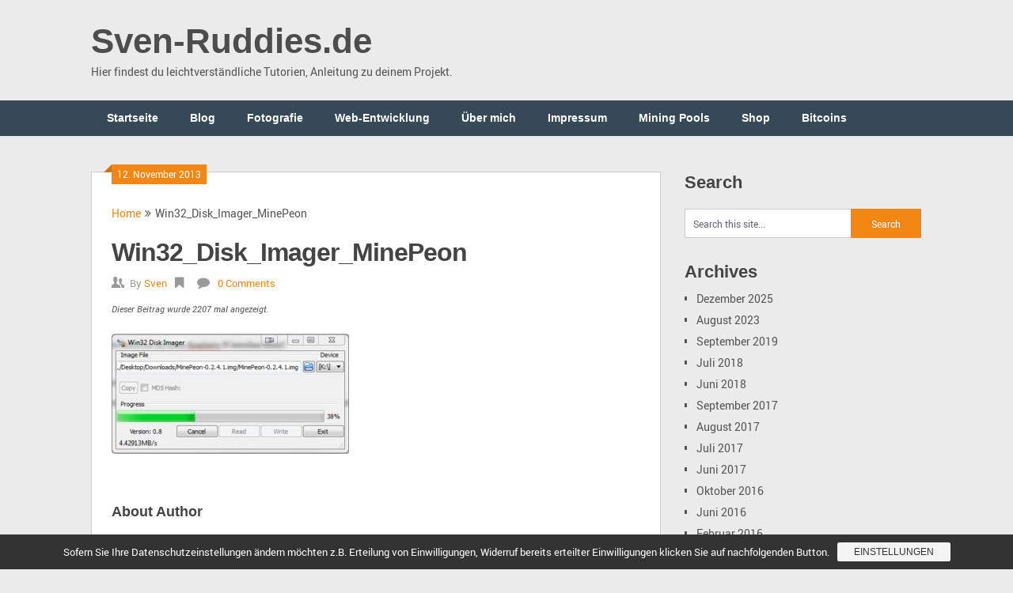

--- FILE ---
content_type: text/html; charset=UTF-8
request_url: https://sven-goessling.de/12/11/2013/minepeon-auf-dem-raspberry-pi-12-11-13/win32_disk_imager_minepeon/
body_size: 11087
content:
<!DOCTYPE html>
<html lang="de">
<head>
	<meta charset="UTF-8">
	<meta name="viewport" content="width=device-width, initial-scale=1">
	<link rel="profile" href="http://gmpg.org/xfn/11">
	<link rel="pingback" href="https://sven-goessling.de/xmlrpc.php">
	<meta name='robots' content='index, follow, max-image-preview:large, max-snippet:-1, max-video-preview:-1' />

	<!-- This site is optimized with the Yoast SEO plugin v26.8 - https://yoast.com/product/yoast-seo-wordpress/ -->
	<title>Win32_Disk_Imager_MinePeon - Sven-Ruddies.de</title>
	<link rel="canonical" href="https://sven-goessling.de/12/11/2013/minepeon-auf-dem-raspberry-pi-12-11-13/win32_disk_imager_minepeon/" />
	<script type="application/ld+json" class="yoast-schema-graph">{"@context":"https://schema.org","@graph":[{"@type":"WebPage","@id":"https://sven-goessling.de/12/11/2013/minepeon-auf-dem-raspberry-pi-12-11-13/win32_disk_imager_minepeon/","url":"https://sven-goessling.de/12/11/2013/minepeon-auf-dem-raspberry-pi-12-11-13/win32_disk_imager_minepeon/","name":"Win32_Disk_Imager_MinePeon - Sven-Ruddies.de","isPartOf":{"@id":"https://sven-goessling.de/#website"},"primaryImageOfPage":{"@id":"https://sven-goessling.de/12/11/2013/minepeon-auf-dem-raspberry-pi-12-11-13/win32_disk_imager_minepeon/#primaryimage"},"image":{"@id":"https://sven-goessling.de/12/11/2013/minepeon-auf-dem-raspberry-pi-12-11-13/win32_disk_imager_minepeon/#primaryimage"},"thumbnailUrl":"https://sven-goessling.de/wp-content/uploads/2013/11/Win32_Disk_Imager_MinePeon.jpg","datePublished":"2013-11-12T19:12:40+00:00","breadcrumb":{"@id":"https://sven-goessling.de/12/11/2013/minepeon-auf-dem-raspberry-pi-12-11-13/win32_disk_imager_minepeon/#breadcrumb"},"inLanguage":"de","potentialAction":[{"@type":"ReadAction","target":["https://sven-goessling.de/12/11/2013/minepeon-auf-dem-raspberry-pi-12-11-13/win32_disk_imager_minepeon/"]}]},{"@type":"ImageObject","inLanguage":"de","@id":"https://sven-goessling.de/12/11/2013/minepeon-auf-dem-raspberry-pi-12-11-13/win32_disk_imager_minepeon/#primaryimage","url":"https://sven-goessling.de/wp-content/uploads/2013/11/Win32_Disk_Imager_MinePeon.jpg","contentUrl":"https://sven-goessling.de/wp-content/uploads/2013/11/Win32_Disk_Imager_MinePeon.jpg","width":423,"height":215},{"@type":"BreadcrumbList","@id":"https://sven-goessling.de/12/11/2013/minepeon-auf-dem-raspberry-pi-12-11-13/win32_disk_imager_minepeon/#breadcrumb","itemListElement":[{"@type":"ListItem","position":1,"name":"Home","item":"https://sven-goessling.de/"},{"@type":"ListItem","position":2,"name":"MinePeon auf dem Raspberry Pi (12.11.13)","item":"https://sven-goessling.de/12/11/2013/minepeon-auf-dem-raspberry-pi-12-11-13/"},{"@type":"ListItem","position":3,"name":"Win32_Disk_Imager_MinePeon"}]},{"@type":"WebSite","@id":"https://sven-goessling.de/#website","url":"https://sven-goessling.de/","name":"Sven-Ruddies.de","description":"Hier findest du leichtverständliche Tutorien, Anleitung zu deinem Projekt.","publisher":{"@id":"https://sven-goessling.de/#/schema/person/e421786ec807599fa4c6b4c513574bd4"},"potentialAction":[{"@type":"SearchAction","target":{"@type":"EntryPoint","urlTemplate":"https://sven-goessling.de/?s={search_term_string}"},"query-input":{"@type":"PropertyValueSpecification","valueRequired":true,"valueName":"search_term_string"}}],"inLanguage":"de"},{"@type":["Person","Organization"],"@id":"https://sven-goessling.de/#/schema/person/e421786ec807599fa4c6b4c513574bd4","name":"Sven","image":{"@type":"ImageObject","inLanguage":"de","@id":"https://sven-goessling.de/#/schema/person/image/","url":"https://sven-goessling.de/wp-content/uploads/2013/11/Win32_Disk_Imager_MinePeon.jpg","contentUrl":"https://sven-goessling.de/wp-content/uploads/2013/11/Win32_Disk_Imager_MinePeon.jpg","width":423,"height":215,"caption":"Sven"},"logo":{"@id":"https://sven-goessling.de/#/schema/person/image/"},"description":"- Du hast Fragen? - Do you have a question? - Dir hat mein Beitrag geholfen? - If my articles helped you : - Spend me a Beer ;)"}]}</script>
	<!-- / Yoast SEO plugin. -->


<link rel="alternate" type="application/rss+xml" title="Sven-Ruddies.de &raquo; Feed" href="https://sven-goessling.de/feed/" />
<link rel="alternate" type="application/rss+xml" title="Sven-Ruddies.de &raquo; Kommentar-Feed" href="https://sven-goessling.de/comments/feed/" />
<link rel="alternate" type="application/rss+xml" title="Sven-Ruddies.de &raquo; Kommentar-Feed zu Win32_Disk_Imager_MinePeon" href="https://sven-goessling.de/12/11/2013/minepeon-auf-dem-raspberry-pi-12-11-13/win32_disk_imager_minepeon/feed/" />
<link rel="alternate" title="oEmbed (JSON)" type="application/json+oembed" href="https://sven-goessling.de/wp-json/oembed/1.0/embed?url=https%3A%2F%2Fsven-goessling.de%2F12%2F11%2F2013%2Fminepeon-auf-dem-raspberry-pi-12-11-13%2Fwin32_disk_imager_minepeon%2F" />
<link rel="alternate" title="oEmbed (XML)" type="text/xml+oembed" href="https://sven-goessling.de/wp-json/oembed/1.0/embed?url=https%3A%2F%2Fsven-goessling.de%2F12%2F11%2F2013%2Fminepeon-auf-dem-raspberry-pi-12-11-13%2Fwin32_disk_imager_minepeon%2F&#038;format=xml" />
<style id='wp-img-auto-sizes-contain-inline-css' type='text/css'>
img:is([sizes=auto i],[sizes^="auto," i]){contain-intrinsic-size:3000px 1500px}
/*# sourceURL=wp-img-auto-sizes-contain-inline-css */
</style>
<style id='wp-block-library-inline-css' type='text/css'>
:root{--wp-block-synced-color:#7a00df;--wp-block-synced-color--rgb:122,0,223;--wp-bound-block-color:var(--wp-block-synced-color);--wp-editor-canvas-background:#ddd;--wp-admin-theme-color:#007cba;--wp-admin-theme-color--rgb:0,124,186;--wp-admin-theme-color-darker-10:#006ba1;--wp-admin-theme-color-darker-10--rgb:0,107,160.5;--wp-admin-theme-color-darker-20:#005a87;--wp-admin-theme-color-darker-20--rgb:0,90,135;--wp-admin-border-width-focus:2px}@media (min-resolution:192dpi){:root{--wp-admin-border-width-focus:1.5px}}.wp-element-button{cursor:pointer}:root .has-very-light-gray-background-color{background-color:#eee}:root .has-very-dark-gray-background-color{background-color:#313131}:root .has-very-light-gray-color{color:#eee}:root .has-very-dark-gray-color{color:#313131}:root .has-vivid-green-cyan-to-vivid-cyan-blue-gradient-background{background:linear-gradient(135deg,#00d084,#0693e3)}:root .has-purple-crush-gradient-background{background:linear-gradient(135deg,#34e2e4,#4721fb 50%,#ab1dfe)}:root .has-hazy-dawn-gradient-background{background:linear-gradient(135deg,#faaca8,#dad0ec)}:root .has-subdued-olive-gradient-background{background:linear-gradient(135deg,#fafae1,#67a671)}:root .has-atomic-cream-gradient-background{background:linear-gradient(135deg,#fdd79a,#004a59)}:root .has-nightshade-gradient-background{background:linear-gradient(135deg,#330968,#31cdcf)}:root .has-midnight-gradient-background{background:linear-gradient(135deg,#020381,#2874fc)}:root{--wp--preset--font-size--normal:16px;--wp--preset--font-size--huge:42px}.has-regular-font-size{font-size:1em}.has-larger-font-size{font-size:2.625em}.has-normal-font-size{font-size:var(--wp--preset--font-size--normal)}.has-huge-font-size{font-size:var(--wp--preset--font-size--huge)}.has-text-align-center{text-align:center}.has-text-align-left{text-align:left}.has-text-align-right{text-align:right}.has-fit-text{white-space:nowrap!important}#end-resizable-editor-section{display:none}.aligncenter{clear:both}.items-justified-left{justify-content:flex-start}.items-justified-center{justify-content:center}.items-justified-right{justify-content:flex-end}.items-justified-space-between{justify-content:space-between}.screen-reader-text{border:0;clip-path:inset(50%);height:1px;margin:-1px;overflow:hidden;padding:0;position:absolute;width:1px;word-wrap:normal!important}.screen-reader-text:focus{background-color:#ddd;clip-path:none;color:#444;display:block;font-size:1em;height:auto;left:5px;line-height:normal;padding:15px 23px 14px;text-decoration:none;top:5px;width:auto;z-index:100000}html :where(.has-border-color){border-style:solid}html :where([style*=border-top-color]){border-top-style:solid}html :where([style*=border-right-color]){border-right-style:solid}html :where([style*=border-bottom-color]){border-bottom-style:solid}html :where([style*=border-left-color]){border-left-style:solid}html :where([style*=border-width]){border-style:solid}html :where([style*=border-top-width]){border-top-style:solid}html :where([style*=border-right-width]){border-right-style:solid}html :where([style*=border-bottom-width]){border-bottom-style:solid}html :where([style*=border-left-width]){border-left-style:solid}html :where(img[class*=wp-image-]){height:auto;max-width:100%}:where(figure){margin:0 0 1em}html :where(.is-position-sticky){--wp-admin--admin-bar--position-offset:var(--wp-admin--admin-bar--height,0px)}@media screen and (max-width:600px){html :where(.is-position-sticky){--wp-admin--admin-bar--position-offset:0px}}

/*# sourceURL=wp-block-library-inline-css */
</style><style id='global-styles-inline-css' type='text/css'>
:root{--wp--preset--aspect-ratio--square: 1;--wp--preset--aspect-ratio--4-3: 4/3;--wp--preset--aspect-ratio--3-4: 3/4;--wp--preset--aspect-ratio--3-2: 3/2;--wp--preset--aspect-ratio--2-3: 2/3;--wp--preset--aspect-ratio--16-9: 16/9;--wp--preset--aspect-ratio--9-16: 9/16;--wp--preset--color--black: #000000;--wp--preset--color--cyan-bluish-gray: #abb8c3;--wp--preset--color--white: #ffffff;--wp--preset--color--pale-pink: #f78da7;--wp--preset--color--vivid-red: #cf2e2e;--wp--preset--color--luminous-vivid-orange: #ff6900;--wp--preset--color--luminous-vivid-amber: #fcb900;--wp--preset--color--light-green-cyan: #7bdcb5;--wp--preset--color--vivid-green-cyan: #00d084;--wp--preset--color--pale-cyan-blue: #8ed1fc;--wp--preset--color--vivid-cyan-blue: #0693e3;--wp--preset--color--vivid-purple: #9b51e0;--wp--preset--gradient--vivid-cyan-blue-to-vivid-purple: linear-gradient(135deg,rgb(6,147,227) 0%,rgb(155,81,224) 100%);--wp--preset--gradient--light-green-cyan-to-vivid-green-cyan: linear-gradient(135deg,rgb(122,220,180) 0%,rgb(0,208,130) 100%);--wp--preset--gradient--luminous-vivid-amber-to-luminous-vivid-orange: linear-gradient(135deg,rgb(252,185,0) 0%,rgb(255,105,0) 100%);--wp--preset--gradient--luminous-vivid-orange-to-vivid-red: linear-gradient(135deg,rgb(255,105,0) 0%,rgb(207,46,46) 100%);--wp--preset--gradient--very-light-gray-to-cyan-bluish-gray: linear-gradient(135deg,rgb(238,238,238) 0%,rgb(169,184,195) 100%);--wp--preset--gradient--cool-to-warm-spectrum: linear-gradient(135deg,rgb(74,234,220) 0%,rgb(151,120,209) 20%,rgb(207,42,186) 40%,rgb(238,44,130) 60%,rgb(251,105,98) 80%,rgb(254,248,76) 100%);--wp--preset--gradient--blush-light-purple: linear-gradient(135deg,rgb(255,206,236) 0%,rgb(152,150,240) 100%);--wp--preset--gradient--blush-bordeaux: linear-gradient(135deg,rgb(254,205,165) 0%,rgb(254,45,45) 50%,rgb(107,0,62) 100%);--wp--preset--gradient--luminous-dusk: linear-gradient(135deg,rgb(255,203,112) 0%,rgb(199,81,192) 50%,rgb(65,88,208) 100%);--wp--preset--gradient--pale-ocean: linear-gradient(135deg,rgb(255,245,203) 0%,rgb(182,227,212) 50%,rgb(51,167,181) 100%);--wp--preset--gradient--electric-grass: linear-gradient(135deg,rgb(202,248,128) 0%,rgb(113,206,126) 100%);--wp--preset--gradient--midnight: linear-gradient(135deg,rgb(2,3,129) 0%,rgb(40,116,252) 100%);--wp--preset--font-size--small: 13px;--wp--preset--font-size--medium: 20px;--wp--preset--font-size--large: 36px;--wp--preset--font-size--x-large: 42px;--wp--preset--spacing--20: 0.44rem;--wp--preset--spacing--30: 0.67rem;--wp--preset--spacing--40: 1rem;--wp--preset--spacing--50: 1.5rem;--wp--preset--spacing--60: 2.25rem;--wp--preset--spacing--70: 3.38rem;--wp--preset--spacing--80: 5.06rem;--wp--preset--shadow--natural: 6px 6px 9px rgba(0, 0, 0, 0.2);--wp--preset--shadow--deep: 12px 12px 50px rgba(0, 0, 0, 0.4);--wp--preset--shadow--sharp: 6px 6px 0px rgba(0, 0, 0, 0.2);--wp--preset--shadow--outlined: 6px 6px 0px -3px rgb(255, 255, 255), 6px 6px rgb(0, 0, 0);--wp--preset--shadow--crisp: 6px 6px 0px rgb(0, 0, 0);}:where(.is-layout-flex){gap: 0.5em;}:where(.is-layout-grid){gap: 0.5em;}body .is-layout-flex{display: flex;}.is-layout-flex{flex-wrap: wrap;align-items: center;}.is-layout-flex > :is(*, div){margin: 0;}body .is-layout-grid{display: grid;}.is-layout-grid > :is(*, div){margin: 0;}:where(.wp-block-columns.is-layout-flex){gap: 2em;}:where(.wp-block-columns.is-layout-grid){gap: 2em;}:where(.wp-block-post-template.is-layout-flex){gap: 1.25em;}:where(.wp-block-post-template.is-layout-grid){gap: 1.25em;}.has-black-color{color: var(--wp--preset--color--black) !important;}.has-cyan-bluish-gray-color{color: var(--wp--preset--color--cyan-bluish-gray) !important;}.has-white-color{color: var(--wp--preset--color--white) !important;}.has-pale-pink-color{color: var(--wp--preset--color--pale-pink) !important;}.has-vivid-red-color{color: var(--wp--preset--color--vivid-red) !important;}.has-luminous-vivid-orange-color{color: var(--wp--preset--color--luminous-vivid-orange) !important;}.has-luminous-vivid-amber-color{color: var(--wp--preset--color--luminous-vivid-amber) !important;}.has-light-green-cyan-color{color: var(--wp--preset--color--light-green-cyan) !important;}.has-vivid-green-cyan-color{color: var(--wp--preset--color--vivid-green-cyan) !important;}.has-pale-cyan-blue-color{color: var(--wp--preset--color--pale-cyan-blue) !important;}.has-vivid-cyan-blue-color{color: var(--wp--preset--color--vivid-cyan-blue) !important;}.has-vivid-purple-color{color: var(--wp--preset--color--vivid-purple) !important;}.has-black-background-color{background-color: var(--wp--preset--color--black) !important;}.has-cyan-bluish-gray-background-color{background-color: var(--wp--preset--color--cyan-bluish-gray) !important;}.has-white-background-color{background-color: var(--wp--preset--color--white) !important;}.has-pale-pink-background-color{background-color: var(--wp--preset--color--pale-pink) !important;}.has-vivid-red-background-color{background-color: var(--wp--preset--color--vivid-red) !important;}.has-luminous-vivid-orange-background-color{background-color: var(--wp--preset--color--luminous-vivid-orange) !important;}.has-luminous-vivid-amber-background-color{background-color: var(--wp--preset--color--luminous-vivid-amber) !important;}.has-light-green-cyan-background-color{background-color: var(--wp--preset--color--light-green-cyan) !important;}.has-vivid-green-cyan-background-color{background-color: var(--wp--preset--color--vivid-green-cyan) !important;}.has-pale-cyan-blue-background-color{background-color: var(--wp--preset--color--pale-cyan-blue) !important;}.has-vivid-cyan-blue-background-color{background-color: var(--wp--preset--color--vivid-cyan-blue) !important;}.has-vivid-purple-background-color{background-color: var(--wp--preset--color--vivid-purple) !important;}.has-black-border-color{border-color: var(--wp--preset--color--black) !important;}.has-cyan-bluish-gray-border-color{border-color: var(--wp--preset--color--cyan-bluish-gray) !important;}.has-white-border-color{border-color: var(--wp--preset--color--white) !important;}.has-pale-pink-border-color{border-color: var(--wp--preset--color--pale-pink) !important;}.has-vivid-red-border-color{border-color: var(--wp--preset--color--vivid-red) !important;}.has-luminous-vivid-orange-border-color{border-color: var(--wp--preset--color--luminous-vivid-orange) !important;}.has-luminous-vivid-amber-border-color{border-color: var(--wp--preset--color--luminous-vivid-amber) !important;}.has-light-green-cyan-border-color{border-color: var(--wp--preset--color--light-green-cyan) !important;}.has-vivid-green-cyan-border-color{border-color: var(--wp--preset--color--vivid-green-cyan) !important;}.has-pale-cyan-blue-border-color{border-color: var(--wp--preset--color--pale-cyan-blue) !important;}.has-vivid-cyan-blue-border-color{border-color: var(--wp--preset--color--vivid-cyan-blue) !important;}.has-vivid-purple-border-color{border-color: var(--wp--preset--color--vivid-purple) !important;}.has-vivid-cyan-blue-to-vivid-purple-gradient-background{background: var(--wp--preset--gradient--vivid-cyan-blue-to-vivid-purple) !important;}.has-light-green-cyan-to-vivid-green-cyan-gradient-background{background: var(--wp--preset--gradient--light-green-cyan-to-vivid-green-cyan) !important;}.has-luminous-vivid-amber-to-luminous-vivid-orange-gradient-background{background: var(--wp--preset--gradient--luminous-vivid-amber-to-luminous-vivid-orange) !important;}.has-luminous-vivid-orange-to-vivid-red-gradient-background{background: var(--wp--preset--gradient--luminous-vivid-orange-to-vivid-red) !important;}.has-very-light-gray-to-cyan-bluish-gray-gradient-background{background: var(--wp--preset--gradient--very-light-gray-to-cyan-bluish-gray) !important;}.has-cool-to-warm-spectrum-gradient-background{background: var(--wp--preset--gradient--cool-to-warm-spectrum) !important;}.has-blush-light-purple-gradient-background{background: var(--wp--preset--gradient--blush-light-purple) !important;}.has-blush-bordeaux-gradient-background{background: var(--wp--preset--gradient--blush-bordeaux) !important;}.has-luminous-dusk-gradient-background{background: var(--wp--preset--gradient--luminous-dusk) !important;}.has-pale-ocean-gradient-background{background: var(--wp--preset--gradient--pale-ocean) !important;}.has-electric-grass-gradient-background{background: var(--wp--preset--gradient--electric-grass) !important;}.has-midnight-gradient-background{background: var(--wp--preset--gradient--midnight) !important;}.has-small-font-size{font-size: var(--wp--preset--font-size--small) !important;}.has-medium-font-size{font-size: var(--wp--preset--font-size--medium) !important;}.has-large-font-size{font-size: var(--wp--preset--font-size--large) !important;}.has-x-large-font-size{font-size: var(--wp--preset--font-size--x-large) !important;}
/*# sourceURL=global-styles-inline-css */
</style>

<style id='classic-theme-styles-inline-css' type='text/css'>
/*! This file is auto-generated */
.wp-block-button__link{color:#fff;background-color:#32373c;border-radius:9999px;box-shadow:none;text-decoration:none;padding:calc(.667em + 2px) calc(1.333em + 2px);font-size:1.125em}.wp-block-file__button{background:#32373c;color:#fff;text-decoration:none}
/*# sourceURL=/wp-includes/css/classic-themes.min.css */
</style>
<link rel='stylesheet' id='ribbon-lite-style-css' href='https://sven-goessling.de/wp-content/themes/ribbon-lite/style.css?ver=02859385a4f885f71f2ae31323461bbf' type='text/css' media='all' />
<style id='ribbon-lite-style-inline-css' type='text/css'>

        #site-header { background-image: url(''); }
        #tabber .inside li .meta b,footer .widget li a:hover,.fn a,.reply a,#tabber .inside li div.info .entry-title a:hover, #navigation ul ul a:hover,.single_post a, a:hover, .sidebar.c-4-12 .textwidget a, #site-footer .textwidget a, #commentform a, #tabber .inside li a, .copyrights a:hover, a, .sidebar.c-4-12 a:hover, .top a:hover, footer .tagcloud a:hover { color: #f28715; }

        .nav-previous a:hover, .nav-next a:hover, #commentform input#submit, #searchform input[type='submit'], .home_menu_item, .primary-navigation a:hover, .post-date-ribbon, .currenttext, .pagination a:hover, .readMore a, .mts-subscribe input[type='submit'], .pagination .current, .woocommerce nav.woocommerce-pagination ul li a:focus, .woocommerce nav.woocommerce-pagination ul li a:hover, .woocommerce nav.woocommerce-pagination ul li span.current, .woocommerce-product-search input[type="submit"], .woocommerce a.button, .woocommerce-page a.button, .woocommerce button.button, .woocommerce-page button.button, .woocommerce input.button, .woocommerce-page input.button, .woocommerce #respond input#submit, .woocommerce-page #respond input#submit, .woocommerce #content input.button, .woocommerce-page #content input.button { background-color: #f28715; }

        .woocommerce nav.woocommerce-pagination ul li span.current, .woocommerce-page nav.woocommerce-pagination ul li span.current, .woocommerce #content nav.woocommerce-pagination ul li span.current, .woocommerce-page #content nav.woocommerce-pagination ul li span.current, .woocommerce nav.woocommerce-pagination ul li a:hover, .woocommerce-page nav.woocommerce-pagination ul li a:hover, .woocommerce #content nav.woocommerce-pagination ul li a:hover, .woocommerce-page #content nav.woocommerce-pagination ul li a:hover, .woocommerce nav.woocommerce-pagination ul li a:focus, .woocommerce-page nav.woocommerce-pagination ul li a:focus, .woocommerce #content nav.woocommerce-pagination ul li a:focus, .woocommerce-page #content nav.woocommerce-pagination ul li a:focus, .pagination .current, .tagcloud a { border-color: #f28715; }
        .corner { border-color: transparent transparent #f28715 transparent;}

        .primary-navigation, footer, .readMore a:hover, #commentform input#submit:hover, .featured-thumbnail .latestPost-review-wrapper { background-color: #364956; }
			
/*# sourceURL=ribbon-lite-style-inline-css */
</style>
<link rel='stylesheet' id='sp-dsgvo_twbs4_grid-css' href='https://sven-goessling.de/wp-content/plugins/shapepress-dsgvo/public/css/bootstrap-grid.min.css?ver=3.1.38' type='text/css' media='all' />
<link rel='stylesheet' id='sp-dsgvo-css' href='https://sven-goessling.de/wp-content/plugins/shapepress-dsgvo/public/css/sp-dsgvo-public.min.css?ver=3.1.38' type='text/css' media='all' />
<link rel='stylesheet' id='sp-dsgvo_popup-css' href='https://sven-goessling.de/wp-content/plugins/shapepress-dsgvo/public/css/sp-dsgvo-popup.min.css?ver=3.1.38' type='text/css' media='all' />
<link rel='stylesheet' id='simplebar-css' href='https://sven-goessling.de/wp-content/plugins/shapepress-dsgvo/public/css/simplebar.min.css?ver=02859385a4f885f71f2ae31323461bbf' type='text/css' media='all' />
<link rel='stylesheet' id='enlighterjs-css' href='https://sven-goessling.de/wp-content/plugins/enlighter/cache/enlighterjs.min.css?ver=YDHMY0LIkJEGGIN' type='text/css' media='all' />
<script type="text/javascript" src="https://sven-goessling.de/wp-includes/js/jquery/jquery.min.js?ver=3.7.1" id="jquery-core-js"></script>
<script type="text/javascript" src="https://sven-goessling.de/wp-includes/js/jquery/jquery-migrate.min.js?ver=3.4.1" id="jquery-migrate-js"></script>
<script type="text/javascript" src="https://sven-goessling.de/wp-content/themes/ribbon-lite/js/customscripts.js?ver=02859385a4f885f71f2ae31323461bbf" id="ribbon-lite-customscripts-js"></script>
<script type="text/javascript" id="sp-dsgvo-js-extra">
/* <![CDATA[ */
var spDsgvoGeneralConfig = {"ajaxUrl":"https://sven-goessling.de/wp-admin/admin-ajax.php","wpJsonUrl":"https://sven-goessling.de/wp-json/legalweb/v1/","cookieName":"sp_dsgvo_cookie_settings","cookieVersion":"0","cookieLifeTime":"604800","cookieLifeTimeDismiss":"86400","locale":"de_DE","privacyPolicyPageId":"2093","privacyPolicyPageUrl":"https://sven-goessling.de/uber-mich/datenschutz/","imprintPageId":"118","imprintPageUrl":"https://sven-goessling.de/uber-mich/impressum/","showNoticeOnClose":"0","initialDisplayType":"cookie_notice","allIntegrationSlugs":["youtube"],"noticeHideEffect":"fade","noticeOnScroll":"","noticeOnScrollOffset":"100","currentPageId":"545","forceCookieInfo":"0","clientSideBlocking":"0"};
var spDsgvoIntegrationConfig = [{"slug":"youtube","category":"embeddings","cookieNames":"","insertLocation":"","usedTagmanager":"","jsCode":"","hosts":"youtu.be;youtube.com;youtube.;youtube-nocookie.com","placeholder":"\u003Cdiv class=\"sp-dsgvo sp-dsgvo-embedding-container sp-dsgvo-embedding-youtube \"\u003E\u003Cdiv class=\"sp-dsgvo-blocked-embedding-placeholder sp-dsgvo-blocked-embedding-placeholder-youtube\"\u003E  \u003Cdiv class=\"sp-dsgvo-blocked-embedding-placeholder-header\"\u003E\u003Cimg class=\"sp-dsgvo-blocked-embedding-placeholder-header-icon\" src=\"https://sven-goessling.de/wp-content/plugins/shapepress-dsgvo/public/images/embeddings/icon-youtube.svg\"/\u003EWir ben\u00f6tigen Ihre Zustimmung um den Inhalt von YouTube laden zu k\u00f6nnen.\u003C/div\u003E  \u003Cdiv class=\"sp-dsgvo-blocked-embedding-placeholder-body\"\u003E\u003Cp\u003EMit dem Klick auf das Video werden durch den mit uns gemeinsam Verantwortlichen Youtube [Google Ireland Limited, Irland] das Video abgespielt, auf Ihrem Endger\u00e4t Skripte geladen, Cookies gespeichert und personenbezogene Daten erfasst. Damit kann Google Aktivit\u00e4ten im Internet verfolgen und Werbung zielgruppengerecht ausspielen. Es erfolgt eine Daten\u00fcbermittlung in die USA, diese verf\u00fcgt \u00fcber keinen EU-konformen Datenschutz. Weitere Informationen finden Sie \u003Ca target=\"_blank\" href=\"#\" class=\"sp-dsgvo-navigate-privacy-policy\"\u003Ehier\u003C/a\u003E.\u003C/p\u003E   \u003Cdiv class=\"sp-dsgvo-blocked-embedding-button-container\"\u003E \u003Ca href=\"#\" class=\"sp-dsgvo-direct-enable-popup sp-dsgvo-blocked-embedding-button-enable\" data-slug=\"youtube\"\u003EHier klicken um den Inhalt zu aktivieren.\u003C/a\u003E\u003C/div\u003E  \u003C/div\u003E\u003C/div\u003E\u003Cdiv class=\"sp-dsgvo-hidden-embedding-content sp-dsgvo-hidden-embedding-content-youtube\" data-sp-dsgvo-embedding-slug=\"youtube\"\u003E{encodedContent}\u003C/div\u003E\u003C/div\u003E"}];
//# sourceURL=sp-dsgvo-js-extra
/* ]]> */
</script>
<script type="text/javascript" src="https://sven-goessling.de/wp-content/plugins/shapepress-dsgvo/public/js/sp-dsgvo-public.min.js?ver=3.1.38" id="sp-dsgvo-js"></script>
<link rel="https://api.w.org/" href="https://sven-goessling.de/wp-json/" /><link rel="alternate" title="JSON" type="application/json" href="https://sven-goessling.de/wp-json/wp/v2/media/545" /><link rel="EditURI" type="application/rsd+xml" title="RSD" href="https://sven-goessling.de/xmlrpc.php?rsd" />

<link rel='shortlink' href='https://sven-goessling.de/?p=545' />
<style>
    .sp-dsgvo-blocked-embedding-placeholder
    {
        color: #313334;
                    background: linear-gradient(90deg, #e3ffe7 0%, #d9e7ff 100%);            }

    a.sp-dsgvo-blocked-embedding-button-enable,
    a.sp-dsgvo-blocked-embedding-button-enable:hover,
    a.sp-dsgvo-blocked-embedding-button-enable:active {
        color: #313334;
        border-color: #313334;
        border-width: 2px;
    }

            .wp-embed-aspect-16-9 .sp-dsgvo-blocked-embedding-placeholder,
        .vc_video-aspect-ratio-169 .sp-dsgvo-blocked-embedding-placeholder,
        .elementor-aspect-ratio-169 .sp-dsgvo-blocked-embedding-placeholder{
            margin-top: -56.25%; /*16:9*/
        }

        .wp-embed-aspect-4-3 .sp-dsgvo-blocked-embedding-placeholder,
        .vc_video-aspect-ratio-43 .sp-dsgvo-blocked-embedding-placeholder,
        .elementor-aspect-ratio-43 .sp-dsgvo-blocked-embedding-placeholder{
            margin-top: -75%;
        }

        .wp-embed-aspect-3-2 .sp-dsgvo-blocked-embedding-placeholder,
        .vc_video-aspect-ratio-32 .sp-dsgvo-blocked-embedding-placeholder,
        .elementor-aspect-ratio-32 .sp-dsgvo-blocked-embedding-placeholder{
            margin-top: -66.66%;
        }
    </style>
            <style>
                /* latin */
                @font-face {
                    font-family: 'Roboto';
                    font-style: italic;
                    font-weight: 300;
                    src: local('Roboto Light Italic'),
                    local('Roboto-LightItalic'),
                    url(https://sven-goessling.de/wp-content/plugins/shapepress-dsgvo/public/css/fonts/roboto/Roboto-LightItalic-webfont.woff) format('woff');
                    font-display: swap;

                }

                /* latin */
                @font-face {
                    font-family: 'Roboto';
                    font-style: italic;
                    font-weight: 400;
                    src: local('Roboto Italic'),
                    local('Roboto-Italic'),
                    url(https://sven-goessling.de/wp-content/plugins/shapepress-dsgvo/public/css/fonts/roboto/Roboto-Italic-webfont.woff) format('woff');
                    font-display: swap;
                }

                /* latin */
                @font-face {
                    font-family: 'Roboto';
                    font-style: italic;
                    font-weight: 700;
                    src: local('Roboto Bold Italic'),
                    local('Roboto-BoldItalic'),
                    url(https://sven-goessling.de/wp-content/plugins/shapepress-dsgvo/public/css/fonts/roboto/Roboto-BoldItalic-webfont.woff) format('woff');
                    font-display: swap;
                }

                /* latin */
                @font-face {
                    font-family: 'Roboto';
                    font-style: italic;
                    font-weight: 900;
                    src: local('Roboto Black Italic'),
                    local('Roboto-BlackItalic'),
                    url(https://sven-goessling.de/wp-content/plugins/shapepress-dsgvo/public/css/fonts/roboto/Roboto-BlackItalic-webfont.woff) format('woff');
                    font-display: swap;
                }

                /* latin */
                @font-face {
                    font-family: 'Roboto';
                    font-style: normal;
                    font-weight: 300;
                    src: local('Roboto Light'),
                    local('Roboto-Light'),
                    url(https://sven-goessling.de/wp-content/plugins/shapepress-dsgvo/public/css/fonts/roboto/Roboto-Light-webfont.woff) format('woff');
                    font-display: swap;
                }

                /* latin */
                @font-face {
                    font-family: 'Roboto';
                    font-style: normal;
                    font-weight: 400;
                    src: local('Roboto Regular'),
                    local('Roboto-Regular'),
                    url(https://sven-goessling.de/wp-content/plugins/shapepress-dsgvo/public/css/fonts/roboto/Roboto-Regular-webfont.woff) format('woff');
                    font-display: swap;
                }

                /* latin */
                @font-face {
                    font-family: 'Roboto';
                    font-style: normal;
                    font-weight: 700;
                    src: local('Roboto Bold'),
                    local('Roboto-Bold'),
                    url(https://sven-goessling.de/wp-content/plugins/shapepress-dsgvo/public/css/fonts/roboto/Roboto-Bold-webfont.woff) format('woff');
                    font-display: swap;
                }

                /* latin */
                @font-face {
                    font-family: 'Roboto';
                    font-style: normal;
                    font-weight: 900;
                    src: local('Roboto Black'),
                    local('Roboto-Black'),
                    url(https://sven-goessling.de/wp-content/plugins/shapepress-dsgvo/public/css/fonts/roboto/Roboto-Black-webfont.woff) format('woff');
                    font-display: swap;
                }
            </style>
            	<!-- Matomo -->
	<script type="text/javascript">
	  var _paq = window._paq || [];
	  /* tracker methods like "setCustomDimension" should be called before "trackPageView" */
	  _paq.push(['trackPageView']);
	  _paq.push(['enableLinkTracking']);
	  (function() {
		var u="https://pph.smileandgo.de/";
		_paq.push(['setTrackerUrl', u+'piwik.php']);
		_paq.push(['setSiteId', '2']);
		var d=document, g=d.createElement('script'), s=d.getElementsByTagName('script')[0];
		g.type='text/javascript'; g.async=true; g.defer=true; g.src=u+'piwik.js'; s.parentNode.insertBefore(g,s);
	  })();
	</script>
	<!-- End Matomo Code -->
</head>

<body class="attachment wp-singular attachment-template-default single single-attachment postid-545 attachmentid-545 attachment-jpeg wp-theme-ribbon-lite">
    <div class="main-container">
		<a class="skip-link screen-reader-text" href="#content">Skip to content</a>
		<header id="site-header" role="banner">
			<div class="container clear">
				<div class="site-branding">
																	    <h2 id="logo" class="site-title" itemprop="headline">
								<a href="https://sven-goessling.de">Sven-Ruddies.de</a>
							</h2><!-- END #logo -->
							<div class="site-description">Hier findest du leichtverständliche Tutorien, Anleitung zu deinem Projekt.</div>
															</div><!-- .site-branding -->
							</div>
			<div class="primary-navigation">
				<a href="#" id="pull" class="toggle-mobile-menu">Menu</a>
				<div class="container clear">
					<nav id="navigation" class="primary-navigation mobile-menu-wrapper" role="navigation">
													<ul id="menu-menu-1" class="menu clearfix"><li id="menu-item-2045" class="menu-item menu-item-type-custom menu-item-object-custom menu-item-home menu-item-2045"><a href="https://sven-goessling.de/">Startseite</a></li>
<li id="menu-item-2046" class="menu-item menu-item-type-post_type menu-item-object-page menu-item-2046"><a href="https://sven-goessling.de/blog/">Blog</a></li>
<li id="menu-item-2047" class="menu-item menu-item-type-post_type menu-item-object-page menu-item-2047"><a href="https://sven-goessling.de/fotografie/">Fotografie</a></li>
<li id="menu-item-2048" class="menu-item menu-item-type-post_type menu-item-object-page menu-item-2048"><a href="https://sven-goessling.de/web-design/">Web-Entwicklung</a></li>
<li id="menu-item-2050" class="menu-item menu-item-type-post_type menu-item-object-page menu-item-2050"><a href="https://sven-goessling.de/uber-mich/">Über mich</a></li>
<li id="menu-item-2052" class="menu-item menu-item-type-post_type menu-item-object-page menu-item-2052"><a href="https://sven-goessling.de/uber-mich/impressum/">Impressum</a></li>
<li id="menu-item-2053" class="menu-item menu-item-type-post_type menu-item-object-page menu-item-2053"><a href="https://sven-goessling.de/mining-pools/">Mining Pools</a></li>
<li id="menu-item-2054" class="menu-item menu-item-type-post_type menu-item-object-page menu-item-2054"><a href="https://sven-goessling.de/shop/">Shop</a></li>
<li id="menu-item-10635" class="menu-item menu-item-type-custom menu-item-object-custom menu-item-10635"><a target="_blank" href="https://www.bitcoin.de/de/r/v8tznb" title="Kaufe Bitcoins">Bitcoins</a></li>
</ul>											</nav><!-- #site-navigation -->
				</div>
			</div>
		</header><!-- #masthead -->

<div id="page" class="single">
	<div class="content">
		<!-- Start Article -->
		<article class="article">		
							<div id="post-545" class="post post-545 attachment type-attachment status-inherit hentry">
					<div class="single_post">
					    <div class="post-date-ribbon"><div class="corner"></div>12. November 2013</div>
					    							<div class="breadcrumb" xmlns:v="http://rdf.data-vocabulary.org/#"><span typeof="v:Breadcrumb" class="root"><a rel="v:url" property="v:title" href="https://sven-goessling.de">Home</a></span><span><i class="ribbon-icon icon-angle-double-right"></i></span><span><span>Win32_Disk_Imager_MinePeon</span></span></div>
												<header>
							<!-- Start Title -->
							<h1 class="title single-title">Win32_Disk_Imager_MinePeon</h1>
							<!-- End Title -->
							<!-- Start Post Meta -->
							<div class="post-info">
								<span class="theauthor"><span><i class="ribbon-icon icon-users"></i></span>By&nbsp;<a href="https://sven-goessling.de/author/djspacedevil/" title="Beiträge von Sven" rel="author">Sven</a></span>
								<span class="featured-cat"><span><i class="ribbon-icon icon-bookmark"></i></span></span>
								<span class="thecomment"><span><i class="ribbon-icon icon-comment"></i></span>&nbsp;<a href="https://sven-goessling.de/12/11/2013/minepeon-auf-dem-raspberry-pi-12-11-13/win32_disk_imager_minepeon/#respond">0 Comments</a></span>
							</div>
							<!-- End Post Meta -->
						</header>
						<!-- Start Content -->
						<div id="content" class="post-single-content box mark-links">
							<p style="font-style:italic; font-size:0.8em;">Dieser Beitrag wurde 2207 mal angezeigt.</p><p class="attachment"><a href='https://sven-goessling.de/wp-content/uploads/2013/11/Win32_Disk_Imager_MinePeon.jpg'><img decoding="async" width="300" height="152" src="https://sven-goessling.de/wp-content/uploads/2013/11/Win32_Disk_Imager_MinePeon-300x152.jpg" class="attachment-medium size-medium" alt="" srcset="https://sven-goessling.de/wp-content/uploads/2013/11/Win32_Disk_Imager_MinePeon-300x152.jpg 300w, https://sven-goessling.de/wp-content/uploads/2013/11/Win32_Disk_Imager_MinePeon.jpg 423w" sizes="(max-width: 300px) 100vw, 300px" /></a></p>
																						<!-- Start Tags -->
								<div class="tags"></div>
								<!-- End Tags -->
													</div><!-- End Content -->
							
						    <!-- Start Related Posts -->
														<!-- End Related Posts -->
						  
													<!-- Start Author Box -->
							<div class="postauthor">
								<h4>About Author</h4>
																<h5>Sven</h5>
								<p>- Du hast Fragen?  - Do you have a question?
- Dir hat mein Beitrag geholfen? - If my articles helped you :
- Spend me a Beer ;)</p>
							</div>
							<!-- End Author Box -->
						  
						
<!-- You can start editing here. -->
			<div id="commentsAdd">
		<div id="respond" class="box m-t-6">
				<div id="respond" class="comment-respond">
		<h3 id="reply-title" class="comment-reply-title"><h4><span>Add a Comment</span></h4></h4> <small><a rel="nofollow" id="cancel-comment-reply-link" href="/12/11/2013/minepeon-auf-dem-raspberry-pi-12-11-13/win32_disk_imager_minepeon/#respond" style="display:none;">Antwort abbrechen</a></small></h3><form action="https://sven-goessling.de/wp-comments-post.php" method="post" id="commentform" class="comment-form"><p class="comment-notes"><span id="email-notes">Deine E-Mail-Adresse wird nicht veröffentlicht.</span> <span class="required-field-message">Erforderliche Felder sind mit <span class="required">*</span> markiert</span></p><p class="comment-form-comment"><label for="comment">Comment:<span class="required">*</span></label><textarea id="comment" name="comment" cols="45" rows="5" aria-required="true"></textarea></p><p class="comment-form-author"><label for="author">Name:<span class="required">*</span></label><input id="author" name="author" type="text" value="" size="30" /></p>
<p class="comment-form-email"><label for="email">Email Address:<span class="required">*</span></label><input id="email" name="email" type="text" value="" size="30" /></p>
<p class="comment-form-url"><label for="url">Website:</label><input id="url" name="url" type="text" value="" size="30" /></p>
<p class="comment-form-cookies-consent"><input id="wp-comment-cookies-consent" name="wp-comment-cookies-consent" type="checkbox" value="yes" /><label for="wp-comment-cookies-consent">Save my name, email, and website in this browser for the next time I comment.</label></p>
<p class="form-submit"><input name="submit" type="submit" id="submit" class="submit" value="Add Comment" /> <input type='hidden' name='comment_post_ID' value='545' id='comment_post_ID' />
<input type='hidden' name='comment_parent' id='comment_parent' value='0' />
</p><p style="display: none;"><input type="hidden" id="akismet_comment_nonce" name="akismet_comment_nonce" value="18c352828c" /></p><p style="display: none !important;" class="akismet-fields-container" data-prefix="ak_"><label>&#916;<textarea name="ak_hp_textarea" cols="45" rows="8" maxlength="100"></textarea></label><input type="hidden" id="ak_js_1" name="ak_js" value="73"/><script>document.getElementById( "ak_js_1" ).setAttribute( "value", ( new Date() ).getTime() );</script></p></form>	</div><!-- #respond -->
	<p class="akismet_comment_form_privacy_notice">Diese Website verwendet Akismet, um Spam zu reduzieren. <a href="https://akismet.com/privacy/" target="_blank" rel="nofollow noopener">Erfahre, wie deine Kommentardaten verarbeitet werden.</a></p>		</div>
	</div>
					</div>
				</div>
					</article>
		<!-- End Article -->
		<!-- Start Sidebar -->
		
<aside class="sidebar c-4-12">
	<div id="sidebars" class="sidebar">
		<div class="sidebar_list">
							<div id="sidebar-search" class="widget">
					<h3>Search</h3>
					<div class="widget-wrap">
						<form method="get" id="searchform" class="search-form" action="https://sven-goessling.de" _lpchecked="1">
	<fieldset>
		<input type="text" name="s" id="s" value="Search this site..." onblur="if (this.value == '') {this.value = 'Search this site...';}" onfocus="if (this.value == 'Search this site...') {this.value = '';}" >
		<input type="submit" value="Search" />
	</fieldset>
</form>
					</div>
				</div>
				<div id="sidebar-archives" class="widget">
					<h3>Archives</h3>
					<div class="widget-wrap">
						<ul>
								<li><a href='https://sven-goessling.de/12/2025/'>Dezember 2025</a></li>
	<li><a href='https://sven-goessling.de/08/2023/'>August 2023</a></li>
	<li><a href='https://sven-goessling.de/09/2019/'>September 2019</a></li>
	<li><a href='https://sven-goessling.de/07/2018/'>Juli 2018</a></li>
	<li><a href='https://sven-goessling.de/06/2018/'>Juni 2018</a></li>
	<li><a href='https://sven-goessling.de/09/2017/'>September 2017</a></li>
	<li><a href='https://sven-goessling.de/08/2017/'>August 2017</a></li>
	<li><a href='https://sven-goessling.de/07/2017/'>Juli 2017</a></li>
	<li><a href='https://sven-goessling.de/06/2017/'>Juni 2017</a></li>
	<li><a href='https://sven-goessling.de/10/2016/'>Oktober 2016</a></li>
	<li><a href='https://sven-goessling.de/06/2016/'>Juni 2016</a></li>
	<li><a href='https://sven-goessling.de/02/2016/'>Februar 2016</a></li>
	<li><a href='https://sven-goessling.de/01/2016/'>Januar 2016</a></li>
	<li><a href='https://sven-goessling.de/11/2015/'>November 2015</a></li>
	<li><a href='https://sven-goessling.de/10/2015/'>Oktober 2015</a></li>
	<li><a href='https://sven-goessling.de/08/2015/'>August 2015</a></li>
	<li><a href='https://sven-goessling.de/06/2015/'>Juni 2015</a></li>
	<li><a href='https://sven-goessling.de/05/2015/'>Mai 2015</a></li>
	<li><a href='https://sven-goessling.de/04/2015/'>April 2015</a></li>
	<li><a href='https://sven-goessling.de/02/2015/'>Februar 2015</a></li>
	<li><a href='https://sven-goessling.de/12/2014/'>Dezember 2014</a></li>
	<li><a href='https://sven-goessling.de/11/2014/'>November 2014</a></li>
	<li><a href='https://sven-goessling.de/09/2014/'>September 2014</a></li>
	<li><a href='https://sven-goessling.de/08/2014/'>August 2014</a></li>
	<li><a href='https://sven-goessling.de/07/2014/'>Juli 2014</a></li>
	<li><a href='https://sven-goessling.de/06/2014/'>Juni 2014</a></li>
	<li><a href='https://sven-goessling.de/05/2014/'>Mai 2014</a></li>
	<li><a href='https://sven-goessling.de/04/2014/'>April 2014</a></li>
	<li><a href='https://sven-goessling.de/02/2014/'>Februar 2014</a></li>
	<li><a href='https://sven-goessling.de/01/2014/'>Januar 2014</a></li>
	<li><a href='https://sven-goessling.de/12/2013/'>Dezember 2013</a></li>
	<li><a href='https://sven-goessling.de/11/2013/'>November 2013</a></li>
	<li><a href='https://sven-goessling.de/10/2013/'>Oktober 2013</a></li>
	<li><a href='https://sven-goessling.de/09/2013/'>September 2013</a></li>
	<li><a href='https://sven-goessling.de/08/2013/'>August 2013</a></li>
	<li><a href='https://sven-goessling.de/07/2013/'>Juli 2013</a></li>
	<li><a href='https://sven-goessling.de/06/2013/'>Juni 2013</a></li>
	<li><a href='https://sven-goessling.de/04/2013/'>April 2013</a></li>
	<li><a href='https://sven-goessling.de/03/2013/'>März 2013</a></li>
	<li><a href='https://sven-goessling.de/12/2012/'>Dezember 2012</a></li>
	<li><a href='https://sven-goessling.de/04/2012/'>April 2012</a></li>
	<li><a href='https://sven-goessling.de/02/2012/'>Februar 2012</a></li>
	<li><a href='https://sven-goessling.de/01/2012/'>Januar 2012</a></li>
	<li><a href='https://sven-goessling.de/10/2011/'>Oktober 2011</a></li>
						</ul>
					</div>
				</div>
				<div id="sidebar-meta" class="widget">
					<h3>Meta</h3>
					<div class="widget-wrap">
						<ul>
														<li><a rel="nofollow" href="https://sven-goessling.de/wp-login.php">Anmelden</a></li>
													</ul>
					</div>
				</div>
					</div>
	</div><!--sidebars-->
</aside>		<!-- End Sidebar -->
	</div>
</div>
	<footer id="site-footer" role="contentinfo">
		<!--start copyrights-->
<div class="copyrights">
    <div class="container">
        <div class="row" id="copyright-note">
            <span><a href="https://sven-goessling.de/" title="Hier findest du leichtverständliche Tutorien, Anleitung zu deinem Projekt.">Sven-Ruddies.de</a> Copyright &copy; 2026.</span>
            <div class="top">
                                <a href="#top" class="toplink">Back to Top &uarr;</a>
            </div>
        </div>
    </div>
</div>
<!--end copyrights-->
	</footer><!-- #site-footer -->
<script type="speculationrules">
{"prefetch":[{"source":"document","where":{"and":[{"href_matches":"/*"},{"not":{"href_matches":["/wp-*.php","/wp-admin/*","/wp-content/uploads/*","/wp-content/*","/wp-content/plugins/*","/wp-content/themes/ribbon-lite/*","/*\\?(.+)"]}},{"not":{"selector_matches":"a[rel~=\"nofollow\"]"}},{"not":{"selector_matches":".no-prefetch, .no-prefetch a"}}]},"eagerness":"conservative"}]}
</script>
<script type="text/javascript" src="https://sven-goessling.de/wp-includes/js/comment-reply.min.js?ver=02859385a4f885f71f2ae31323461bbf" id="comment-reply-js" async="async" data-wp-strategy="async" fetchpriority="low"></script>
<script type="text/javascript" src="https://sven-goessling.de/wp-content/plugins/shapepress-dsgvo/public/js/simplebar.min.js" id="simplebar-js"></script>
<script type="text/javascript" src="https://sven-goessling.de/wp-content/plugins/enlighter/cache/enlighterjs.min.js?ver=YDHMY0LIkJEGGIN" id="enlighterjs-js"></script>
<script type="text/javascript" id="enlighterjs-js-after">
/* <![CDATA[ */
!function(e,n){if("undefined"!=typeof EnlighterJS){var o={"selectors":{"block":"pre.EnlighterJSRAW","inline":"code.EnlighterJSRAW"},"options":{"indent":4,"ampersandCleanup":true,"linehover":true,"rawcodeDbclick":false,"textOverflow":"break","linenumbers":true,"theme":"enlighter","language":"enlighter","retainCssClasses":false,"collapse":false,"toolbarOuter":"","toolbarTop":"{BTN_RAW}{BTN_COPY}{BTN_WINDOW}{BTN_WEBSITE}","toolbarBottom":""}};(e.EnlighterJSINIT=function(){EnlighterJS.init(o.selectors.block,o.selectors.inline,o.options)})()}else{(n&&(n.error||n.log)||function(){})("Error: EnlighterJS resources not loaded yet!")}}(window,console);
//# sourceURL=enlighterjs-js-after
/* ]]> */
</script>
<script defer type="text/javascript" src="https://sven-goessling.de/wp-content/plugins/akismet/_inc/akismet-frontend.js?ver=1763006840" id="akismet-frontend-js"></script>
        <!--noptimize-->
        <div id="cookie-notice" role="banner"
            	class="sp-dsgvo lwb-d-flex cn-bottom cookie-style-00  "
            	style="background-color: #333333;
            	       color: #ffffff;
            	       height: auto;">
	        <div class="cookie-notice-container container-fluid lwb-d-md-flex justify-content-md-center align-items-md-center">

                

                
                
                    
                    
                    <span id="cn-notice-text" class=""
                        style="font-size:13px">Sofern Sie Ihre Datenschutzeinstellungen &auml;ndern m&ouml;chten z.B. Erteilung von Einwilligungen, Widerruf bereits erteilter Einwilligungen klicken Sie auf nachfolgenden Button.                    </span>

                
                
                    <a href="#" id="cn-btn-settings"
                        class="cn-set-cookie button button-default "
                        style="background-color: #f3f3f3;
                           color: #333333;
                           border-color: #F3F3F3;
                           border-width: 1px">

                        Einstellungen                    </a>

                
            </div> <!-- class="cookie-notice-container" -->
        </div> <!--id="cookie-notice" -->
        <!--/noptimize-->

</body>
</html>
